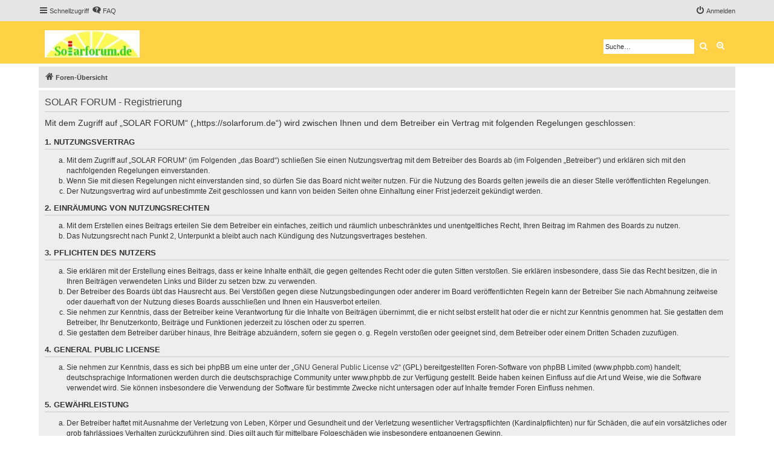

--- FILE ---
content_type: text/css
request_url: https://solarforum.de/styles/proflat_amber/theme/color_proflat.css?assets_version=34
body_size: 1299
content:
/*  phpBB3 proflat Style Sheet - amber ---------------------------- */
/**  base.css  --------------------------------------------------  **/
a:hover,
a:focus,
a:active {
  color: #ffc107; }

/**  colours.css  -----------------------------------------------  **/
/* 31 - Colours and backgrounds for links.css */
a:hover {
  color: #ffc107; }

/* 51 - Post body links */
.postlink:hover {
  border-bottom-color: #ffc107;
  color: #ffc107; }

/* 76 - Arrow links */
.arrow-left:hover, .arrow-right:hover {
  color: #ffc107; }

/* 81 - Round cornered boxes and backgrounds */
.headerbar {
  background-color: #ffd145; }

.forumbg {
  background-color: #ffd145; }

.forabg {
  background-color: #ffd145; }

/* 195 - Misc layout styles */
.sep {
  color: #ffc107; }

/* 209 - Icon styles */
a:hover .icon.icon-blue,
a:hover .icon.icon-green,
a:hover .icon.icon-lightgray,
a:hover .icon.icon-orange,
a:hover .icon.icon-red {
  color: #ffc107; }
  
.icon.icon-red, a:hover .icon.icon-red {
  color: #ffc107; }

/* 247 - Jumpbox */
.jumpbox-cat-link {
  background-color: #ffd145;
  border-top-color: #ffd145; }

.jumpbox-cat-link:hover {
  background-color: #c19f37;
  border-top-color: #c19f37; }

/* 318 - Colours and backgrounds for content.css */
li.row a:hover strong {
  color: #ffc107; }

/* 373 - Content container styles */
.posthilit {
  background-color: #ffd145; }

/* 596 - Colours and backgrounds for buttons.css */
.button {
  border-color: #ffd145;
  background-color: #ffd145; }

.button:hover,
.button:focus {
  border-color: #c19f37;
  background-color: #c19f37; }

.button-search:hover,
.button-search-end:hover {
  border-color: #c19f37; }

/* 643 - Pagination */
.pagination li a {
  background-color: #ffd145;
  border-color: #ffd145; }

.pagination li.active span {
  background-color: #c19f37;
  border-color: #c19f37; }

.pagination li a:hover,
.pagination li a:hover .icon,
.pagination .dropdown-visible a.dropdown-trigger,
.nojs .pagination .dropdown-container:hover a.dropdown-trigger {
  background-color: #c19f37;
  border-color: #c19f37; }

/* 795 - CP tabbed menu */
.tabs .tab > a {
  background-color: #ffd145; }

.tabs .tab > a:hover {
  background: #c19f37; }

.tabs .activetab > a,
.tabs .activetab > a:hover {
  background: #c19f37;
  border-color: #c19f37; }

/* 822 - Mini tabbed menu used in MCP */
.minitabs .tab > a {
  background-color: #ffd145; }

.minitabs .tab > a:hover,
.minitabs .activetab > a,
.minitabs .activetab > a:hover {
  background-color: #c19f37; }

/* 844 - UCP navigation menu */
/* 847 - Link styles for the sub-section links */
.navigation a,
.rtl .navigation a {
  background: #ffd145; }

.navigation a:hover,
.navigation .active-subsection a,
.navigation .active-subsection a:hover {
  background-color: #c19f37; }

@media only screen and (max-width: 900px), only screen and (max-device-width: 900px) {
  #navigation a, .rtl #navigation a {
    background: #ffd145; }

  #navigation a:hover,
  #navigation .active-subsection a,
  #navigation .active-subsection a:hover {
    background-color: #c19f37; } }
/* 950 - Colours and backgrounds for forms.css */
/* 1008 - Input field styles */
.inputbox:hover {
  border-color: #ffc107; }

.inputbox:focus {
  border-color: #ffc107; }

/* 1041 - Form button styles */
a.button1, input.button1, input.button3, a.button2, input.button2 {
  border-color: #ffd145;
  background-color: #ffd145; }

a.button1, input.button1 {
  border-color: #ffd145; }

/* 1060 - Alternative button */
a.button2, input.button2, input.button3 {
  border-color: #ffd145; }

/* 1070 - Hover states */
a.button1:hover, input.button1:hover, a.button2:hover, input.button2:hover, input.button3:hover {
  border-color: #c19f37;
  background-color: #c19f37; }

/* 1080 - Focus states */
input.button1:focus, input.button2:focus, input.button3:focus {
  border-color: #c19f37; }

/* 1161 - Notifications */
.badge {
  background-color: #ffd145; }

/**  proflat.css  -----------------------------------------------  **/
/* Forum icons & Topic icons */
.global_unread:before,
.global_unread_mine:before,
.announce_unread:before,
.announce_unread_mine:before,
.sticky_unread:before,
.sticky_unread_mine:before {
  background-color: #ffd145; }

.global_unread_locked:before,
.global_unread_locked_mine:before,
.announce_unread_locked:before,
.announce_unread_locked_mine:before,
.forum_unread_locked:before,
.topic_unread_locked:before,
.topic_unread_locked_mine:before {
  background-color: #ffd145; }

.forum_unread:before,
.forum_unread_subforum:before,
.topic_unread:before,
.topic_unread_mine:before {
  background-color: #ffd145; }

.sticky_unread_locked:before,
.sticky_unread_locked_mine:before {
  background-color: #ffd145; }

.topic_unread_hot:before,
.topic_unread_hot_mine:before {
  background-color: #ffd145; }

.pm_unread:before {
  background-color: #ffd145; }

/* Icon image */
.icon.fa-file-o.icon-red {
  color: #ffd145; }

/* Miscellaneous styles */
a.unread, i.icon-unread {
  color: #ffc107; }

.footerbar {
  background-color: #ffd145; }

/* Notifications */
a:hover .badge,
.badge:hover {
  background-color: #c19f37; }

/* Poster profile block */
.online-text {
  color: #ffc107; }

/* stat-block */
.stat-block h3 {
  background-color: #ffd145; }

/*# sourceMappingURL=color_proflat.css.map */
